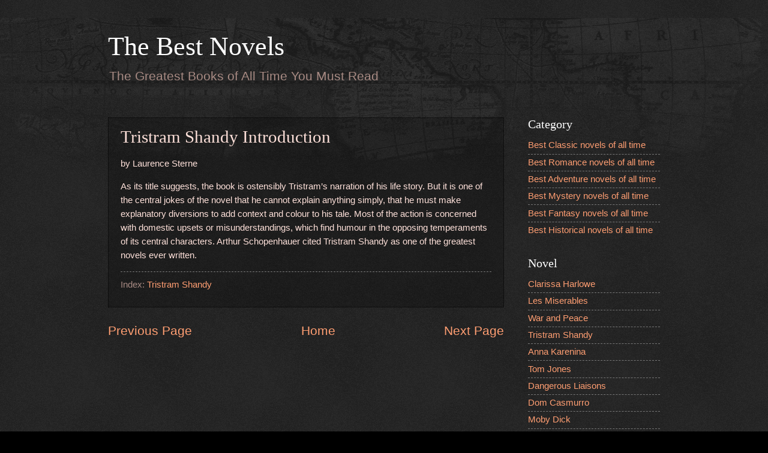

--- FILE ---
content_type: text/html; charset=UTF-8
request_url: https://www.thebestnovels.com/2000/07/tristram-shandy-introduction.html
body_size: 10984
content:
<!DOCTYPE html>
<html class='v2' dir='ltr' lang='en' xmlns='http://www.w3.org/1999/xhtml' xmlns:b='http://www.google.com/2005/gml/b' xmlns:data='http://www.google.com/2005/gml/data' xmlns:expr='http://www.google.com/2005/gml/expr'>
<head>
<link href='https://www.blogger.com/static/v1/widgets/335934321-css_bundle_v2.css' rel='stylesheet' type='text/css'/>
<meta content='width=device-width, initial-scale=1' name='viewport'/>
<meta content='text/html; charset=UTF-8' http-equiv='Content-Type'/>
<meta content='blogger' name='generator'/>
<link href='https://www.thebestnovels.com/favicon.ico' rel='icon' type='image/x-icon'/>
<link href="https://www.thebestnovels.com/2000/07/tristram-shandy-introduction.html" rel='canonical' />
<!--Can't find substitution for tag [blog.ieCssRetrofitLinks]-->
<meta content='http://www.thebestnovels.com/2000/07/tristram-shandy-introduction.html' property='og:url'/>
<meta content='Tristram Shandy Introduction' property='og:title'/>
<meta content='by Laurence Sterne As its title suggests, the book is ostensibly Tristram’s narration of his life story. But it is one of the central jokes ...' property='og:description'/>
<title>Tristram Shandy Introduction-The Best Novels</title>
<style id='page-skin-1' type='text/css'><!--
/*
-----------------------------------------------
Blogger Template Style
Name:     Watermark
Designer: Blogger
URL:      www.blogger.com
----------------------------------------------- */
/* Variable definitions
====================
<Variable name="keycolor" description="Main Color" type="color" default="#c0a154"/>
<Group description="Page Text" selector="body">
<Variable name="body.font" description="Font" type="font"
default="normal normal 14px Arial, Tahoma, Helvetica, FreeSans, sans-serif"/>
<Variable name="body.text.color" description="Text Color" type="color" default="#333333"/>
</Group>
<Group description="Backgrounds" selector=".main-inner">
<Variable name="body.background.color" description="Outer Background" type="color" default="#c0a154"/>
<Variable name="footer.background.color" description="Footer Background" type="color" default="transparent"/>
</Group>
<Group description="Links" selector=".main-inner">
<Variable name="link.color" description="Link Color" type="color" default="#cc3300"/>
<Variable name="link.visited.color" description="Visited Color" type="color" default="#993322"/>
<Variable name="link.hover.color" description="Hover Color" type="color" default="#ff3300"/>
</Group>
<Group description="Blog Title" selector=".header h1">
<Variable name="header.font" description="Title Font" type="font"
default="normal normal 60px Georgia, Utopia, 'Palatino Linotype', Palatino, serif"/>
<Variable name="header.text.color" description="Title Color" type="color" default="#ffffff" />
</Group>
<Group description="Blog Description" selector=".header .description">
<Variable name="description.text.color" description="Description Color" type="color"
default="#997755" />
</Group>
<Group description="Tabs Text" selector=".tabs-inner .widget li a">
<Variable name="tabs.font" description="Font" type="font"
default="normal normal 20px Georgia, Utopia, 'Palatino Linotype', Palatino, serif"/>
<Variable name="tabs.text.color" description="Text Color" type="color" default="#ff9e72"/>
<Variable name="tabs.selected.text.color" description="Selected Color" type="color" default="#000000"/>
</Group>
<Group description="Tabs Background" selector=".tabs-outer .PageList">
<Variable name="tabs.background.color" description="Background Color" type="color" default="transparent"/>
<Variable name="tabs.separator.color" description="Separator Color" type="color" default="#000000"/>
</Group>
<Group description="Date Header" selector="h2.date-header">
<Variable name="date.font" description="Font" type="font"
default="normal normal 16px Arial, Tahoma, Helvetica, FreeSans, sans-serif"/>
<Variable name="date.text.color" description="Text Color" type="color" default="#997755"/>
</Group>
<Group description="Post" selector="h3.post-title, .comments h4">
<Variable name="post.title.font" description="Title Font" type="font"
default="normal normal 30px Georgia, Utopia, 'Palatino Linotype', Palatino, serif"/>
<Variable name="post.background.color" description="Background Color" type="color" default="transparent"/>
<Variable name="post.border.color" description="Border Color" type="color" default="#ccbb99" />
</Group>
<Group description="Post Footer" selector=".post-footer">
<Variable name="post.footer.text.color" description="Text Color" type="color" default="#997755"/>
</Group>
<Group description="Gadgets" selector="h2">
<Variable name="widget.title.font" description="Title Font" type="font"
default="normal normal 20px Georgia, Utopia, 'Palatino Linotype', Palatino, serif"/>
<Variable name="widget.title.text.color" description="Title Color" type="color" default="#000000"/>
<Variable name="widget.alternate.text.color" description="Alternate Color" type="color" default="#777777"/>
</Group>
<Group description="Footer" selector=".footer-inner">
<Variable name="footer.text.color" description="Text Color" type="color" default="#ffe1da"/>
<Variable name="footer.widget.title.text.color" description="Gadget Title Color" type="color" default="#ffffff"/>
</Group>
<Group description="Footer Links" selector=".footer-inner">
<Variable name="footer.link.color" description="Link Color" type="color" default="#ff9e72"/>
<Variable name="footer.link.visited.color" description="Visited Color" type="color" default="#ff606e"/>
<Variable name="footer.link.hover.color" description="Hover Color" type="color" default="#ffdcc8"/>
</Group>
<Variable name="body.background" description="Body Background" type="background"
color="#000000" default="$(color) url(https://resources.blogblog.com/blogblog/data/1kt/watermark/body_background_birds.png) repeat scroll top left"/>
<Variable name="body.background.overlay" description="Overlay Background" type="background" color="#000000"
default="transparent url(https://resources.blogblog.com/blogblog/data/1kt/watermark/body_overlay_birds.png) no-repeat scroll top right"/>
<Variable name="body.background.overlay.height" description="Overlay Background Height" type="length" default="121px" min="0" max="1000px"/>
<Variable name="tabs.background.inner" description="Tabs Background Inner" type="url" default="none"/>
<Variable name="tabs.background.outer" description="Tabs Background Outer" type="url" default="none"/>
<Variable name="tabs.border.size" description="Tabs Border Size" type="length" default="0" min="0" max="10px"/>
<Variable name="tabs.shadow.spread" description="Tabs Shadow Spread" type="length" default="0" min="0" max="100px"/>
<Variable name="main.padding.top" description="Main Padding Top" type="length" default="30px" min="0" max="100px"/>
<Variable name="main.cap.height" description="Main Cap Height" type="length" default="0" min="0" max="100px"/>
<Variable name="main.cap.image" description="Main Cap Image" type="url" default="none"/>
<Variable name="main.cap.overlay" description="Main Cap Overlay" type="url" default="none"/>
<Variable name="main.background" description="Main Background" type="background"
default="transparent none no-repeat scroll top left"/>
<Variable name="post.background.url" description="Post Background URL" type="url"
default="url(https://resources.blogblog.com/blogblog/data/1kt/watermark/post_background_birds.png)"/>
<Variable name="post.border.size" description="Post Border Size" type="length" default="1px" min="0" max="10px"/>
<Variable name="post.border.style" description="Post Border Style" type="string" default="dotted"/>
<Variable name="post.shadow.spread" description="Post Shadow Spread" type="length" default="0" min="0" max="100px"/>
<Variable name="footer.background" description="Footer Background" type="background"
color="#000000" default="$(color) url(https://resources.blogblog.com/blogblog/data/1kt/watermark/body_background_navigator.png) repeat scroll top left"/>
<Variable name="mobile.background.overlay" description="Mobile Background Overlay" type="string"
default="transparent none repeat scroll top left"/>
<Variable name="startSide" description="Side where text starts in blog language" type="automatic" default="left"/>
<Variable name="endSide" description="Side where text ends in blog language" type="automatic" default="right"/>
*/
/* Use this with templates/1ktemplate-*.html */
/* Content
----------------------------------------------- */
body {
font: normal normal 1em Arial, Tahoma, Helvetica, FreeSans, sans-serif;
color: #ffe1da;
background: #000000 url(https://resources.blogblog.com/blogblog/data/1kt/watermark/body_background_navigator.png) repeat scroll top left;
}
html body .content-outer {
min-width: 0;
max-width: 100%;
width: 100%;
}
.content-outer {
font-size: 92%;
}
a:link {
text-decoration:none;
color: #ff9e72;
}
a:visited {
text-decoration:none;
color: #ff606e;
}
a:hover {
text-decoration:underline;
color: #ffdcc8;
}
.body-fauxcolumns .cap-top {
margin-top: 30px;
background: transparent url(https://resources.blogblog.com/blogblog/data/1kt/watermark/body_overlay_navigator.png) no-repeat scroll top center;
height: 256px;
}
.content-inner {
padding: 0;
}
/* Header
----------------------------------------------- */
.header-inner .Header .titlewrapper,
.header-inner .Header .descriptionwrapper {
padding-left: 20px;
padding-right: 20px;
}
.Header h1 {
font: normal normal 3em Georgia, Utopia, 'Palatino Linotype', Palatino, serif;
color: #ffffff;
text-shadow: 2px 2px rgba(0, 0, 0, .1);
}
.Header h1 a {
color: #ffffff;
}
.Header .description {
font-size: 140%;
color: #a78a83;
}
/* Tabs
----------------------------------------------- */
.tabs-inner .section {
margin: 0 20px;
}
.tabs-inner .PageList, .tabs-inner .LinkList, .tabs-inner .Labels {
margin-left: -11px;
margin-right: -11px;
background-color: rgba(0,0,0,0);
border-top: 0 solid #ffffff;
border-bottom: 0 solid #ffffff;
-moz-box-shadow: 0 0 0 rgba(0, 0, 0, .3);
-webkit-box-shadow: 0 0 0 rgba(0, 0, 0, .3);
-goog-ms-box-shadow: 0 0 0 rgba(0, 0, 0, .3);
box-shadow: 0 0 0 rgba(0, 0, 0, .3);
}
.tabs-inner .PageList .widget-content,
.tabs-inner .LinkList .widget-content,
.tabs-inner .Labels .widget-content {
margin: -3px -11px;
background: transparent none  no-repeat scroll right;
}
.tabs-inner .widget ul {
padding: 2px 25px;
max-height: 34px;
background: transparent none no-repeat scroll left;
}
.tabs-inner .widget li {
border: none;
}
.tabs-inner .widget li a {
display: inline-block;
padding: .25em 1em;
font: normal normal 1em Georgia, Utopia, 'Palatino Linotype', Palatino, serif;
color: #ff9e72;
border-right: 1px solid #6b534d;
}
.tabs-inner .widget li:first-child a {
border-left: 1px solid #6b534d;
}
.tabs-inner .widget li.selected a, .tabs-inner .widget li a:hover {
color: #000000;
}
/* Headings
----------------------------------------------- */
h2 {
font: normal normal 20px Georgia, Utopia, 'Palatino Linotype', Palatino, serif;
color: #ffffff;
margin: 0 0 .5em;
}
h2.date-header {
font: normal normal 1em Arial, Tahoma, Helvetica, FreeSans, sans-serif;
color: #997755;
}
/* Main
----------------------------------------------- */
.main-inner .column-center-inner,
.main-inner .column-left-inner,
.main-inner .column-right-inner {
padding: 0 5px;
}
.main-outer {
margin-top: 0;
background: transparent none no-repeat scroll top left;
}
.main-inner {
padding-top: 30px;
}
.main-cap-top {
position: relative;
}
.main-cap-top .cap-right {
position: absolute;
height: 0;
width: 100%;
bottom: 0;
background: transparent none repeat-x scroll bottom center;
}
.main-cap-top .cap-left {
position: absolute;
height: 245px;
width: 280px;
right: 0;
bottom: 0;
background: transparent none no-repeat scroll bottom left;
}
/* Posts
----------------------------------------------- */
.post-outer {
padding: 15px 20px;
margin: 0 0 25px;
background: rgba(0,0,0,0) url(https://resources.blogblog.com/blogblog/data/1kt/watermark/post_background_navigator.png) repeat scroll top left;
_background-image: none;
border: dotted 1px #000000;
-moz-box-shadow: 0 0 0 rgba(0, 0, 0, .1);
-webkit-box-shadow: 0 0 0 rgba(0, 0, 0, .1);
-goog-ms-box-shadow: 0 0 0 rgba(0, 0, 0, .1);
box-shadow: 0 0 0 rgba(0, 0, 0, .1);
}
h3.post-title {
font: normal normal 2em Georgia, Utopia, 'Palatino Linotype', Palatino, serif;
margin: 0;
}
.comments h4 {
font: normal normal 2em Georgia, Utopia, 'Palatino Linotype', Palatino, serif;
margin: 1em 0 0;
}
.post-body {
font-size: 105%;
line-height: 1.5;
position: relative;
}
.post-header {
margin: 0 0 1em;
color: #a78a83;
}
.post-footer {
margin: 10px 0 0;
padding: 10px 0 0;
color: #a78a83;
border-top: dashed 1px #777777;
}
#blog-pager {
font-size: 140%
}
#comments .comment-author {
padding-top: 1.5em;
border-top: dashed 1px #777777;
background-position: 0 1.5em;
}
#comments .comment-author:first-child {
padding-top: 0;
border-top: none;
}
.avatar-image-container {
margin: .2em 0 0;
}
/* Comments
----------------------------------------------- */
.comments .comments-content .icon.blog-author {
background-repeat: no-repeat;
background-image: url([data-uri]);
}
.comments .comments-content .loadmore a {
border-top: 1px solid #777777;
border-bottom: 1px solid #777777;
}
.comments .continue {
border-top: 2px solid #777777;
}
/* Widgets
----------------------------------------------- */
.widget ul, .widget #ArchiveList ul.flat {
padding: 0;
list-style: none;
}
.widget ul li, .widget #ArchiveList ul.flat li {
padding: .35em 0;
text-indent: 0;
border-top: dashed 1px #777777;
}
.widget ul li:first-child, .widget #ArchiveList ul.flat li:first-child {
border-top: none;
}
.widget .post-body ul {
list-style: disc;
}
.widget .post-body ul li {
border: none;
}
.widget .zippy {
color: #777777;
}
.post-body img, .post-body .tr-caption-container, .Profile img, .Image img,
.BlogList .item-thumbnail img {
padding: 5px;
background: #fff;
-moz-box-shadow: 1px 1px 5px rgba(0, 0, 0, .5);
-webkit-box-shadow: 1px 1px 5px rgba(0, 0, 0, .5);
-goog-ms-box-shadow: 1px 1px 5px rgba(0, 0, 0, .5);
box-shadow: 1px 1px 5px rgba(0, 0, 0, .5);
}
.post-body img, .post-body .tr-caption-container {
padding: 8px;
}
.post-body .tr-caption-container {
color: #333333;
}
.post-body .tr-caption-container img {
padding: 0;
background: transparent;
border: none;
-moz-box-shadow: 0 0 0 rgba(0, 0, 0, .1);
-webkit-box-shadow: 0 0 0 rgba(0, 0, 0, .1);
-goog-ms-box-shadow: 0 0 0 rgba(0, 0, 0, .1);
box-shadow: 0 0 0 rgba(0, 0, 0, .1);
}
/* Footer
----------------------------------------------- */
.footer-outer {
color:#ffe1da;
background: #000000 url(https://resources.blogblog.com/blogblog/data/1kt/watermark/body_background_navigator.png) repeat scroll top left;
}
.footer-outer a {
color: #ff9e72;
}
.footer-outer a:visited {
color: #ff606e;
}
.footer-outer a:hover {
color: #ffdcc8;
}
.footer-outer .widget h2 {
color: #ffffff;
}
/* Mobile
----------------------------------------------- */
body.mobile  {
background-size: 100% auto;
}
.mobile .body-fauxcolumn-outer {
background: transparent none repeat scroll top left;
}
html .mobile .mobile-date-outer {
border-bottom: none;
background: rgba(0,0,0,0) url(https://resources.blogblog.com/blogblog/data/1kt/watermark/post_background_navigator.png) repeat scroll top left;
_background-image: none;
margin-bottom: 10px;
}
.mobile .main-inner .date-outer {
padding: 0;
}
.mobile .main-inner .date-header {
margin: 10px;
}
.mobile .main-cap-top {
z-index: -1;
}
.mobile .content-outer {
font-size: 100%;
}
.mobile .post-outer {
padding: 10px;
}
.mobile .main-cap-top .cap-left {
background: transparent none no-repeat scroll bottom left;
}
.mobile .body-fauxcolumns .cap-top {
margin: 0;
}
.mobile-link-button {
background: rgba(0,0,0,0) url(https://resources.blogblog.com/blogblog/data/1kt/watermark/post_background_navigator.png) repeat scroll top left;
}
.mobile-link-button a:link, .mobile-link-button a:visited {
color: #ff9e72;
}
.mobile-index-date .date-header {
color: #997755;
}
.mobile-index-contents {
color: #ffe1da;
}
.mobile .tabs-inner .section {
margin: 0;
}
.mobile .tabs-inner .PageList {
margin-left: 0;
margin-right: 0;
}
.mobile .tabs-inner .PageList .widget-content {
margin: 0;
color: #000000;
background: rgba(0,0,0,0) url(https://resources.blogblog.com/blogblog/data/1kt/watermark/post_background_navigator.png) repeat scroll top left;
}
.mobile .tabs-inner .PageList .widget-content .pagelist-arrow {
border-left: 1px solid #6b534d;
}

--></style>
<style id='template-skin-1' type='text/css'><!--
body {
min-width: 960px;
}
.content-outer, .content-fauxcolumn-outer, .region-inner {
min-width: 960px;
max-width: 960px;
_width: 960px;
}
.main-inner .columns {
padding-left: 0px;
padding-right: 260px;
}
.main-inner .fauxcolumn-center-outer {
left: 0px;
right: 260px;
/* IE6 does not respect left and right together */
_width: expression(this.parentNode.offsetWidth -
parseInt("0px") -
parseInt("260px") + 'px');
}
.main-inner .fauxcolumn-left-outer {
width: 0px;
}
.main-inner .fauxcolumn-right-outer {
width: 260px;
}
.main-inner .column-left-outer {
width: 0px;
right: 100%;
margin-left: -0px;
}
.main-inner .column-right-outer {
width: 260px;
margin-right: -260px;
}
#layout {
min-width: 0;
}
#layout .content-outer {
min-width: 0;
width: 800px;
}
#layout .region-inner {
min-width: 0;
width: auto;
}
body#layout div.add_widget {
padding: 8px;
}
body#layout div.add_widget a {
margin-left: 32px;
}
--></style>
<script type='text/javascript'>
        (function(i,s,o,g,r,a,m){i['GoogleAnalyticsObject']=r;i[r]=i[r]||function(){
        (i[r].q=i[r].q||[]).push(arguments)},i[r].l=1*new Date();a=s.createElement(o),
        m=s.getElementsByTagName(o)[0];a.async=1;a.src=g;m.parentNode.insertBefore(a,m)
        })(window,document,'script','https://www.google-analytics.com/analytics.js','ga');
        ga('create', 'UA-272027-13', 'auto', 'blogger');
        ga('blogger.send', 'pageview');
      </script>
<link href='https://www.blogger.com/dyn-css/authorization.css?targetBlogID=2214993800903434573&amp;zx=1fbfab49-a3ae-4ba4-b94d-9626c07144ce' media='none' onload='if(media!=&#39;all&#39;)media=&#39;all&#39;' rel='stylesheet'/><noscript><link href='https://www.blogger.com/dyn-css/authorization.css?targetBlogID=2214993800903434573&amp;zx=1fbfab49-a3ae-4ba4-b94d-9626c07144ce' rel='stylesheet'/></noscript>
<meta name='google-adsense-platform-account' content='ca-host-pub-1556223355139109'/>
<meta name='google-adsense-platform-domain' content='blogspot.com'/>

</head>
<body class='loading'>
<div class='navbar no-items section' id='navbar' name='Navbar'>
</div>
<div class='body-fauxcolumns'>
<div class='fauxcolumn-outer body-fauxcolumn-outer'>
<div class='cap-top'>
<div class='cap-left'></div>
<div class='cap-right'></div>
</div>
<div class='fauxborder-left'>
<div class='fauxborder-right'></div>
<div class='fauxcolumn-inner'>
</div>
</div>
<div class='cap-bottom'>
<div class='cap-left'></div>
<div class='cap-right'></div>
</div>
</div>
</div>
<div class='content'>
<div class='content-fauxcolumns'>
<div class='fauxcolumn-outer content-fauxcolumn-outer'>
<div class='cap-top'>
<div class='cap-left'></div>
<div class='cap-right'></div>
</div>
<div class='fauxborder-left'>
<div class='fauxborder-right'></div>
<div class='fauxcolumn-inner'>
</div>
</div>
<div class='cap-bottom'>
<div class='cap-left'></div>
<div class='cap-right'></div>
</div>
</div>
</div>
<div class='content-outer'>
<div class='content-cap-top cap-top'>
<div class='cap-left'></div>
<div class='cap-right'></div>
</div>
<div class='fauxborder-left content-fauxborder-left'>
<div class='fauxborder-right content-fauxborder-right'></div>
<div class='content-inner'>
<header>
<div class='header-outer'>
<div class='header-cap-top cap-top'>
<div class='cap-left'></div>
<div class='cap-right'></div>
</div>
<div class='fauxborder-left header-fauxborder-left'>
<div class='fauxborder-right header-fauxborder-right'></div>
<div class='region-inner header-inner'>
<div class='header section' id='header' name='Header'><div class='widget Header' data-version='1' id='Header1'>
<div id='header-inner'>
<div class='titlewrapper'>
<h1 class='title'>
<a href='https://www.thebestnovels.com/'>
The Best Novels
</a>
</h1>
</div>
<div class='descriptionwrapper'>
<p class='description'><span>The Greatest Books of All Time You Must Read</span></p>
</div>
</div>
</div></div>
</div>
</div>
<div class='header-cap-bottom cap-bottom'>
<div class='cap-left'></div>
<div class='cap-right'></div>
</div>
</div>
</header>
<div class='tabs-outer'>
<div class='tabs-cap-top cap-top'>
<div class='cap-left'></div>
<div class='cap-right'></div>
</div>
<div class='fauxborder-left tabs-fauxborder-left'>
<div class='fauxborder-right tabs-fauxborder-right'></div>
<div class='region-inner tabs-inner'>
<div class='tabs section' id='crosscol' name='Cross-Column'><div class='widget HTML' data-version='1' id='HTML1'>
<div class='widget-content'>
<style type="text/css">
.footer-outer{display:none; }
.post-footer-line-1{display:none; }
.status-msg-wrap {text-align:center;font-size:200%;margin-bottom:20px;padding:10px 0;width: 99%;border: dotted 1px #000000;}
.status-msg-body {position:relative;}
.status-msg-hidden {display:none; }
.status-msg-border {display:none; }
.widget .post-body li {list-style-type: decimal;}
@media screen and (max-width:768px) {
body {min-width: 100%;width: 100%;}
.post-body img {max-width: 100%;}
.content-outer, .content-fauxcolumn-outer, .region-inner {
min-width: 100%;
max-width: 100%;
_width: 100%;
width: 100%;
}
.section {margin: 0;}
.post-outer {padding: 1px 10px;}
.main-inner .columns {
    padding-left: 0;
    padding-right: 0;
}
.column-right-outer {width: 100%;}
#layout .content-outer {width: 100%;}
.fauxcolumn-outer {display:none;}
.fauxcolumn-right-outer {display:none;}
.column-right-outer {display:none;}
.column-right-inner {display:none;}
.footer-outer {display:none;}
.main-cap-top {display:none;}
.cap-left {display:none;}
}
</style>
</div>
<div class='clear'></div>
</div></div>
<div class='tabs no-items section' id='crosscol-overflow' name='Cross-Column 2'></div>
</div>
</div>
<div class='tabs-cap-bottom cap-bottom'>
<div class='cap-left'></div>
<div class='cap-right'></div>
</div>
</div>
<div class='main-outer'>
<div class='main-cap-top cap-top'>
<div class='cap-left'></div>
<div class='cap-right'></div>
</div>
<div class='fauxborder-left main-fauxborder-left'>
<div class='fauxborder-right main-fauxborder-right'></div>
<div class='region-inner main-inner'>
<div class='columns fauxcolumns'>
<div class='fauxcolumn-outer fauxcolumn-center-outer'>
<div class='cap-top'>
<div class='cap-left'></div>
<div class='cap-right'></div>
</div>
<div class='fauxborder-left'>
<div class='fauxborder-right'></div>
<div class='fauxcolumn-inner'>
</div>
</div>
<div class='cap-bottom'>
<div class='cap-left'></div>
<div class='cap-right'></div>
</div>
</div>
<div class='fauxcolumn-outer fauxcolumn-left-outer'>
<div class='cap-top'>
<div class='cap-left'></div>
<div class='cap-right'></div>
</div>
<div class='fauxborder-left'>
<div class='fauxborder-right'></div>
<div class='fauxcolumn-inner'>
</div>
</div>
<div class='cap-bottom'>
<div class='cap-left'></div>
<div class='cap-right'></div>
</div>
</div>
<div class='fauxcolumn-outer fauxcolumn-right-outer'>
<div class='cap-top'>
<div class='cap-left'></div>
<div class='cap-right'></div>
</div>
<div class='fauxborder-left'>
<div class='fauxborder-right'></div>
<div class='fauxcolumn-inner'>
</div>
</div>
<div class='cap-bottom'>
<div class='cap-left'></div>
<div class='cap-right'></div>
</div>
</div>
<!-- corrects IE6 width calculation -->
<div class='columns-inner'>
<div class='column-center-outer'>
<div class='column-center-inner'>
<div class='main section' id='main' name='Main'><div class='widget Blog' data-version='1' id='Blog1'>
<div class='blog-posts hfeed'>

          <div class="date-outer">
        

          <div class="date-posts">
        
<div class='post-outer'>
<div class='post hentry uncustomized-post-template' itemprop='blogPost' itemscope='itemscope' itemtype='http://schema.org/BlogPosting'>
<meta content='2214993800903434573' itemprop='blogId'/>
<meta content='6149424591599473412' itemprop='postId'/>
<a name='6149424591599473412'></a>
<h3 class='post-title entry-title' itemprop='name'>
Tristram Shandy Introduction
</h3>
<div class='post-header'>
<div class='post-header-line-1'></div>
</div>
<div class='post-body entry-content' id='post-body-6149424591599473412' itemprop='description articleBody'>
<p>by Laurence Sterne</p><p>As its title suggests, the book is ostensibly Tristram&#8217;s narration of his life story. But it is one of the central jokes of the novel that he cannot explain anything simply, that he must make explanatory diversions to add context and colour to his tale. Most of the action is concerned with domestic upsets or misunderstandings, which find humour in the opposing temperaments of its central characters. Arthur Schopenhauer cited Tristram Shandy as one of the greatest novels ever written.</p>
<div style='clear: both;'></div>
</div>
<div class='post-footer'>
<div class='post-footer-line post-footer-line-1'>
<span class='post-author vcard'>
</span>
<span class='post-timestamp'>
</span>
<span class='post-comment-link'>
</span>
<span class='post-icons'>
</span>
<div class='post-share-buttons goog-inline-block'>
</div>
</div>
<div class='post-footer-line post-footer-line-2'>
<span class='post-labels'>
Index:
<a href='https://www.thebestnovels.com/search/label/Tristram%20Shandy' rel='tag'>Tristram Shandy</a>
</span>
</div>
<div class='post-footer-line post-footer-line-3'>
<span class='post-location'>
</span>
</div>
</div>
</div>
<div class='comments' id='comments'>
<a name='comments'></a>
</div>
</div>

        </div></div>
      
</div>
<div class='blog-pager' id='blog-pager'>
<span id='blog-pager-newer-link'>
<a class='blog-pager-newer-link' href='https://www.thebestnovels.com/2000/07/finnegans-wake-chapter-i_51.html' id='Blog1_blog-pager-newer-link' title='Newer Post'>Previous Page</a>
</span>
<span id='blog-pager-older-link'>
<a class='blog-pager-older-link' href='https://www.thebestnovels.com/2000/07/tristram-shandy-to-right-honourable.html' id='Blog1_blog-pager-older-link' title='Older Post'>Next Page</a>
</span>
<a class='home-link' href='https://www.thebestnovels.com/'>Home</a>
</div>
<div class='clear'></div>
<div class='post-feeds'>
</div>
</div></div>
</div>
</div>
<div class='column-left-outer'>
<div class='column-left-inner'>
<aside>
</aside>
</div>
</div>
<div class='column-right-outer'>
<div class='column-right-inner'>
<aside>
<div class='sidebar section' id='sidebar-right-1'><div class='widget PageList' data-version='1' id='PageList1'>
<h2>Category</h2>
<div class='widget-content'>
<ul>
<li>
<a href='https://www.thebestnovels.com/p/classic.html'>Best Classic novels of all time</a>
</li>
<li>
<a href='https://www.thebestnovels.com/p/romance.html'>Best Romance novels of all time</a>
</li>
<li>
<a href='https://www.thebestnovels.com/p/adventure.html'>Best Adventure novels of all time</a>
</li>
<li>
<a href='https://www.thebestnovels.com/p/mystery.html'>Best Mystery novels of all time</a>
</li>
<li>
<a href='https://www.thebestnovels.com/p/fantasy.html'>Best Fantasy novels of all time</a>
</li>
<li>
<a href='https://www.thebestnovels.com/p/historical.html'>Best Historical novels of all time</a>
</li>
</ul>
<div class='clear'></div>
</div>
</div><div class='widget Label' data-version='1' id='Label1'>
<h2>Novel</h2>
<div class='widget-content list-label-widget-content'>
<ul>
<li>
<a dir='ltr' href='https://www.thebestnovels.com/search/label/Clarissa%20Harlowe'>Clarissa Harlowe</a>
</li>
<li>
<a dir='ltr' href='https://www.thebestnovels.com/search/label/Les%20Miserables'>Les Miserables</a>
</li>
<li>
<a dir='ltr' href='https://www.thebestnovels.com/search/label/War%20and%20Peace'>War and Peace</a>
</li>
<li>
<a dir='ltr' href='https://www.thebestnovels.com/search/label/Tristram%20Shandy'>Tristram Shandy</a>
</li>
<li>
<a dir='ltr' href='https://www.thebestnovels.com/search/label/Anna%20Karenina'>Anna Karenina</a>
</li>
<li>
<a dir='ltr' href='https://www.thebestnovels.com/search/label/Tom%20Jones'>Tom Jones</a>
</li>
<li>
<a dir='ltr' href='https://www.thebestnovels.com/search/label/Dangerous%20Liaisons'>Dangerous Liaisons</a>
</li>
<li>
<a dir='ltr' href='https://www.thebestnovels.com/search/label/Dom%20Casmurro'>Dom Casmurro</a>
</li>
<li>
<a dir='ltr' href='https://www.thebestnovels.com/search/label/Moby%20Dick'>Moby Dick</a>
</li>
<li>
<a dir='ltr' href='https://www.thebestnovels.com/search/label/Petersburg'>Petersburg</a>
</li>
<li>
<a dir='ltr' href='https://www.thebestnovels.com/search/label/Don%20Quixote'>Don Quixote</a>
</li>
<li>
<a dir='ltr' href='https://www.thebestnovels.com/search/label/Of%20Human%20Bondage'>Of Human Bondage</a>
</li>
<li>
<a dir='ltr' href='https://www.thebestnovels.com/search/label/In%20Search%20of%20Lost%20Time'>In Search of Lost Time</a>
</li>
<li>
<a dir='ltr' href='https://www.thebestnovels.com/search/label/The%20Count%20of%20Monte%20Cristo'>The Count of Monte Cristo</a>
</li>
<li>
<a dir='ltr' href='https://www.thebestnovels.com/search/label/Buddenbrooks'>Buddenbrooks</a>
</li>
<li>
<a dir='ltr' href='https://www.thebestnovels.com/search/label/The%20Karamazov%20Brothers'>The Karamazov Brothers</a>
</li>
<li>
<a dir='ltr' href='https://www.thebestnovels.com/search/label/An%20American%20Tragedy'>An American Tragedy</a>
</li>
<li>
<a dir='ltr' href='https://www.thebestnovels.com/search/label/Middlemarch'>Middlemarch</a>
</li>
<li>
<a dir='ltr' href='https://www.thebestnovels.com/search/label/The%20Sorrows%20of%20Young%20Werther'>The Sorrows of Young Werther</a>
</li>
<li>
<a dir='ltr' href='https://www.thebestnovels.com/search/label/The%20Last%20Chronicle%20of%20Barset'>The Last Chronicle of Barset</a>
</li>
<li>
<a dir='ltr' href='https://www.thebestnovels.com/search/label/The%20Painted%20Veil'>The Painted Veil</a>
</li>
<li>
<a dir='ltr' href='https://www.thebestnovels.com/search/label/The%20Red%20and%20the%20Black'>The Red and the Black</a>
</li>
<li>
<a dir='ltr' href='https://www.thebestnovels.com/search/label/Daniel%20Deronda'>Daniel Deronda</a>
</li>
<li>
<a dir='ltr' href='https://www.thebestnovels.com/search/label/The%20Pickwick%20Papers'>The Pickwick Papers</a>
</li>
<li>
<a dir='ltr' href='https://www.thebestnovels.com/search/label/Waverley'>Waverley</a>
</li>
<li>
<a dir='ltr' href='https://www.thebestnovels.com/search/label/Notre-Dame%20de%20Paris'>Notre-Dame de Paris</a>
</li>
<li>
<a dir='ltr' href='https://www.thebestnovels.com/search/label/The%20Three%20Musketeers'>The Three Musketeers</a>
</li>
<li>
<a dir='ltr' href='https://www.thebestnovels.com/search/label/Bleak%20House'>Bleak House</a>
</li>
<li>
<a dir='ltr' href='https://www.thebestnovels.com/search/label/Gone%20With%20the%20Wind'>Gone With the Wind</a>
</li>
<li>
<a dir='ltr' href='https://www.thebestnovels.com/search/label/Vanity%20Fair'>Vanity Fair</a>
</li>
<li>
<a dir='ltr' href='https://www.thebestnovels.com/search/label/Tess%20of%20the%20D%E2%80%99Urbervilles'>Tess of the D&#8217;Urbervilles</a>
</li>
<li>
<a dir='ltr' href='https://www.thebestnovels.com/search/label/David%20Copperfield'>David Copperfield</a>
</li>
<li>
<a dir='ltr' href='https://www.thebestnovels.com/search/label/Call%20It%20Sleep'>Call It Sleep</a>
</li>
<li>
<a dir='ltr' href='https://www.thebestnovels.com/search/label/The%20Woman%20in%20White'>The Woman in White</a>
</li>
<li>
<a dir='ltr' href='https://www.thebestnovels.com/search/label/Pride%20and%20Prejudice'>Pride and Prejudice</a>
</li>
<li>
<a dir='ltr' href='https://www.thebestnovels.com/search/label/The%20Razor%E2%80%99s%20Edge'>The Razor&#8217;s Edge</a>
</li>
<li>
<a dir='ltr' href='https://www.thebestnovels.com/search/label/The%20Magic%20Mountain'>The Magic Mountain</a>
</li>
<li>
<a dir='ltr' href='https://www.thebestnovels.com/search/label/Great%20Expectations'>Great Expectations</a>
</li>
<li>
<a dir='ltr' href='https://www.thebestnovels.com/search/label/Dream%20of%20the%20Red%20Chamber'>Dream of the Red Chamber</a>
</li>
<li>
<a dir='ltr' href='https://www.thebestnovels.com/search/label/Emma'>Emma</a>
</li>
<li>
<a dir='ltr' href='https://www.thebestnovels.com/search/label/The%20Moon%20and%20Sixpence'>The Moon and Sixpence</a>
</li>
<li>
<a dir='ltr' href='https://www.thebestnovels.com/search/label/Portrait%20of%20a%20Lady'>Portrait of a Lady</a>
</li>
<li>
<a dir='ltr' href='https://www.thebestnovels.com/search/label/The%20Idiot'>The Idiot</a>
</li>
<li>
<a dir='ltr' href='https://www.thebestnovels.com/search/label/Oliver%20Twist'>Oliver Twist</a>
</li>
<li>
<a dir='ltr' href='https://www.thebestnovels.com/search/label/The%20Golden%20Bowl'>The Golden Bowl</a>
</li>
<li>
<a dir='ltr' href='https://www.thebestnovels.com/search/label/The%20Wings%20of%20the%20Dove'>The Wings of the Dove</a>
</li>
<li>
<a dir='ltr' href='https://www.thebestnovels.com/search/label/My%20Antonia'>My Antonia</a>
</li>
<li>
<a dir='ltr' href='https://www.thebestnovels.com/search/label/Sense%20and%20Sensibility'>Sense and Sensibility</a>
</li>
<li>
<a dir='ltr' href='https://www.thebestnovels.com/search/label/Little%20Women'>Little Women</a>
</li>
<li>
<a dir='ltr' href='https://www.thebestnovels.com/search/label/The%20Ambassadors'>The Ambassadors</a>
</li>
<li>
<a dir='ltr' href='https://www.thebestnovels.com/search/label/A%20Tale%20of%20Two%20Cities'>A Tale of Two Cities</a>
</li>
<li>
<a dir='ltr' href='https://www.thebestnovels.com/search/label/Germinal'>Germinal</a>
</li>
<li>
<a dir='ltr' href='https://www.thebestnovels.com/search/label/Mansfield%20Park'>Mansfield Park</a>
</li>
<li>
<a dir='ltr' href='https://www.thebestnovels.com/search/label/The%20Counterfeiters'>The Counterfeiters</a>
</li>
<li>
<a dir='ltr' href='https://www.thebestnovels.com/search/label/A%20Farewell%20to%20Arms'>A Farewell to Arms</a>
</li>
<li>
<a dir='ltr' href='https://www.thebestnovels.com/search/label/Crime%20and%20Punishment'>Crime and Punishment</a>
</li>
<li>
<a dir='ltr' href='https://www.thebestnovels.com/search/label/Lord%20Jim'>Lord Jim</a>
</li>
<li>
<a dir='ltr' href='https://www.thebestnovels.com/search/label/To%20the%20Lighthouse'>To the Lighthouse</a>
</li>
<li>
<a dir='ltr' href='https://www.thebestnovels.com/search/label/For%20Whom%20the%20Bell%20Tolls'>For Whom the Bell Tolls</a>
</li>
<li>
<a dir='ltr' href='https://www.thebestnovels.com/search/label/The%20Adventures%20of%20Huckleberry%20Finn'>The Adventures of Huckleberry Finn</a>
</li>
<li>
<a dir='ltr' href='https://www.thebestnovels.com/search/label/Uncle%20Tom%E2%80%99s%20Cabin'>Uncle Tom&#8217;s Cabin</a>
</li>
<li>
<a dir='ltr' href='https://www.thebestnovels.com/search/label/Gulliver%E2%80%99s%20Travels'>Gulliver&#8217;s Travels</a>
</li>
<li>
<a dir='ltr' href='https://www.thebestnovels.com/search/label/Howards%20End'>Howards End</a>
</li>
<li>
<a dir='ltr' href='https://www.thebestnovels.com/search/label/A%20Passage%20to%20India'>A Passage to India</a>
</li>
<li>
<a dir='ltr' href='https://www.thebestnovels.com/search/label/Treasure%20Island'>Treasure Island</a>
</li>
<li>
<a dir='ltr' href='https://www.thebestnovels.com/search/label/Jane%20Eyre'>Jane Eyre</a>
</li>
<li>
<a dir='ltr' href='https://www.thebestnovels.com/search/label/The%20Awakening'>The Awakening</a>
</li>
<li>
<a dir='ltr' href='https://www.thebestnovels.com/search/label/The%20Betrothed'>The Betrothed</a>
</li>
<li>
<a dir='ltr' href='https://www.thebestnovels.com/search/label/The%20Adventures%20of%20Tom%20Sawyer'>The Adventures of Tom Sawyer</a>
</li>
<li>
<a dir='ltr' href='https://www.thebestnovels.com/search/label/The%20Age%20of%20Innocence'>The Age of Innocence</a>
</li>
<li>
<a dir='ltr' href='https://www.thebestnovels.com/search/label/Madame%20Bovary'>Madame Bovary</a>
</li>
<li>
<a dir='ltr' href='https://www.thebestnovels.com/search/label/The%20Last%20of%20the%20Mohicans'>The Last of the Mohicans</a>
</li>
<li>
<a dir='ltr' href='https://www.thebestnovels.com/search/label/Wuthering%20Heights'>Wuthering Heights</a>
</li>
<li>
<a dir='ltr' href='https://www.thebestnovels.com/search/label/Nostromo'>Nostromo</a>
</li>
<li>
<a dir='ltr' href='https://www.thebestnovels.com/search/label/Candide'>Candide</a>
</li>
<li>
<a dir='ltr' href='https://www.thebestnovels.com/search/label/Women%20in%20Love'>Women in Love</a>
</li>
<li>
<a dir='ltr' href='https://www.thebestnovels.com/search/label/Frankenstein'>Frankenstein</a>
</li>
<li>
<a dir='ltr' href='https://www.thebestnovels.com/search/label/A%20Hero%20of%20Our%20Time'>A Hero of Our Time</a>
</li>
<li>
<a dir='ltr' href='https://www.thebestnovels.com/search/label/Dracula'>Dracula</a>
</li>
<li>
<a dir='ltr' href='https://www.thebestnovels.com/search/label/The%20Chartreuse%20of%20Parma'>The Chartreuse of Parma</a>
</li>
<li>
<a dir='ltr' href='https://www.thebestnovels.com/search/label/Fathers%20and%20Sons'>Fathers and Sons</a>
</li>
<li>
<a dir='ltr' href='https://www.thebestnovels.com/search/label/The%20Good%20Soldier%20Svejk'>The Good Soldier Svejk</a>
</li>
<li>
<a dir='ltr' href='https://www.thebestnovels.com/search/label/My%20Cousin%20Rachel'>My Cousin Rachel</a>
</li>
<li>
<a dir='ltr' href='https://www.thebestnovels.com/search/label/Nineteen%20Eighty-Four'>Nineteen Eighty-Four</a>
</li>
<li>
<a dir='ltr' href='https://www.thebestnovels.com/search/label/Rebecca'>Rebecca</a>
</li>
<li>
<a dir='ltr' href='https://www.thebestnovels.com/search/label/The%20Lady%20of%20the%20Camellias'>The Lady of the Camellias</a>
</li>
<li>
<a dir='ltr' href='https://www.thebestnovels.com/search/label/Persuasion'>Persuasion</a>
</li>
<li>
<a dir='ltr' href='https://www.thebestnovels.com/search/label/The%20Scarlet%20Letter'>The Scarlet Letter</a>
</li>
<li>
<a dir='ltr' href='https://www.thebestnovels.com/search/label/The%20Red%20Badge%20of%20Courage'>The Red Badge of Courage</a>
</li>
<li>
<a dir='ltr' href='https://www.thebestnovels.com/search/label/A%20Room%20with%20a%20View'>A Room with a View</a>
</li>
<li>
<a dir='ltr' href='https://www.thebestnovels.com/search/label/Oblomov'>Oblomov</a>
</li>
<li>
<a dir='ltr' href='https://www.thebestnovels.com/search/label/Finnegans%20Wake'>Finnegans Wake</a>
</li>
<li>
<a dir='ltr' href='https://www.thebestnovels.com/search/label/Robinson%20Crusoe'>Robinson Crusoe</a>
</li>
<li>
<a dir='ltr' href='https://www.thebestnovels.com/search/label/Brave%20New%20World'>Brave New World</a>
</li>
<li>
<a dir='ltr' href='https://www.thebestnovels.com/search/label/The%20Sun%20Also%20Rises'>The Sun Also Rises</a>
</li>
<li>
<a dir='ltr' href='https://www.thebestnovels.com/search/label/Dead%20Souls'>Dead Souls</a>
</li>
<li>
<a dir='ltr' href='https://www.thebestnovels.com/search/label/Manon%20Lescaut'>Manon Lescaut</a>
</li>
<li>
<a dir='ltr' href='https://www.thebestnovels.com/search/label/The%20Good%20Soldier'>The Good Soldier</a>
</li>
<li>
<a dir='ltr' href='https://www.thebestnovels.com/search/label/Ulysses'>Ulysses</a>
</li>
<li>
<a dir='ltr' href='https://www.thebestnovels.com/search/label/Jean-Christophe'>Jean-Christophe</a>
</li>
<li>
<a dir='ltr' href='https://www.thebestnovels.com/search/label/Sons%20and%20Lovers'>Sons and Lovers</a>
</li>
<li>
<a dir='ltr' href='https://www.thebestnovels.com/search/label/The%20Secret%20Agent'>The Secret Agent</a>
</li>
<li>
<a dir='ltr' href='https://www.thebestnovels.com/search/label/All%20Quiet%20On%20The%20Western%20Front'>All Quiet On The Western Front</a>
</li>
<li>
<a dir='ltr' href='https://www.thebestnovels.com/search/label/The%20Tale%20of%20Genji'>The Tale of Genji</a>
</li>
<li>
<a dir='ltr' href='https://www.thebestnovels.com/search/label/Animal%20Farm'>Animal Farm</a>
</li>
<li>
<a dir='ltr' href='https://www.thebestnovels.com/search/label/The%20Trial'>The Trial</a>
</li>
<li>
<a dir='ltr' href='https://www.thebestnovels.com/search/label/Father%20Goriot'>Father Goriot</a>
</li>
<li>
<a dir='ltr' href='https://www.thebestnovels.com/search/label/Mrs%20Dalloway'>Mrs Dalloway</a>
</li>
<li>
<a dir='ltr' href='https://www.thebestnovels.com/search/label/The%20Great%20Gatsby'>The Great Gatsby</a>
</li>
<li>
<a dir='ltr' href='https://www.thebestnovels.com/search/label/A%20Portrait%20of%20the%20Artist%20as%20a%20Young%20Man'>A Portrait of the Artist as a Young Man</a>
</li>
<li>
<a dir='ltr' href='https://www.thebestnovels.com/search/label/Hunger'>Hunger</a>
</li>
<li>
<a dir='ltr' href='https://www.thebestnovels.com/search/label/Moll%20Flanders'>Moll Flanders</a>
</li>
<li>
<a dir='ltr' href='https://www.thebestnovels.com/search/label/The%20Princess%20of%20Cleves'>The Princess of Cleves</a>
</li>
<li>
<a dir='ltr' href='https://www.thebestnovels.com/search/label/The%20Sound%20and%20the%20Fury'>The Sound and the Fury</a>
</li>
<li>
<a dir='ltr' href='https://www.thebestnovels.com/search/label/Heart%20of%20Darkness'>Heart of Darkness</a>
</li>
<li>
<a dir='ltr' href='https://www.thebestnovels.com/search/label/Index'>Index</a>
</li>
</ul>
<div class='clear'></div>
</div>
</div></div>
</aside>
</div>
</div>
</div>
<div style='clear: both'></div>
<!-- columns -->
</div>
<!-- main -->
</div>
</div>
<div class='main-cap-bottom cap-bottom'>
<div class='cap-left'></div>
<div class='cap-right'></div>
</div>
</div>
<footer>
<div class='footer-outer'>
<div class='footer-cap-top cap-top'>
<div class='cap-left'></div>
<div class='cap-right'></div>
</div>
<div class='fauxborder-left footer-fauxborder-left'>
<div class='fauxborder-right footer-fauxborder-right'></div>
<div class='region-inner footer-inner'>
<div class='foot no-items section' id='footer-1'></div>
<!-- outside of the include in order to lock Attribution widget -->
<div class='foot section' id='footer-3' name='Footer'><div class='widget Attribution' data-version='1' id='Attribution1'>
<div class='widget-content' style='text-align: center;'>
Powered by <a href='https://www.blogger.com' target='_blank'>Blogger</a>.
</div>
<div class='clear'></div>
</div></div>
</div>
</div>
<div class='footer-cap-bottom cap-bottom'>
<div class='cap-left'></div>
<div class='cap-right'></div>
</div>
</div>
</footer>
<!-- content -->
</div>
</div>
<div class='content-cap-bottom cap-bottom'>
<div class='cap-left'></div>
<div class='cap-right'></div>
</div>
</div>
</div>
<script type='text/javascript'>
    window.setTimeout(function() {
        document.body.className = document.body.className.replace('loading', '');
      }, 10);
  </script>

<script type="text/javascript" src="https://www.blogger.com/static/v1/widgets/3845888474-widgets.js"></script>
<script type='text/javascript'>
window['__wavt'] = 'AOuZoY58YuzMuI8HSn8uujvMfL14K-CE8Q:1768735346686';_WidgetManager._Init('//www.blogger.com/rearrange?blogID\x3d2214993800903434573','//www.thebestnovels.com/2000/07/tristram-shandy-introduction.html','2214993800903434573');
_WidgetManager._SetDataContext([{'name': 'blog', 'data': {'blogId': '2214993800903434573', 'title': 'The Best Novels', 'url': 'https://www.thebestnovels.com/2000/07/tristram-shandy-introduction.html', 'canonicalUrl': 'http://www.thebestnovels.com/2000/07/tristram-shandy-introduction.html', 'homepageUrl': 'https://www.thebestnovels.com/', 'searchUrl': 'https://www.thebestnovels.com/search', 'canonicalHomepageUrl': 'http://www.thebestnovels.com/', 'blogspotFaviconUrl': 'https://www.thebestnovels.com/favicon.ico', 'bloggerUrl': 'https://www.blogger.com', 'hasCustomDomain': true, 'httpsEnabled': true, 'enabledCommentProfileImages': true, 'gPlusViewType': 'FILTERED_POSTMOD', 'adultContent': false, 'analyticsAccountNumber': 'UA-272027-13', 'encoding': 'UTF-8', 'locale': 'en', 'localeUnderscoreDelimited': 'en', 'languageDirection': 'ltr', 'isPrivate': false, 'isMobile': false, 'isMobileRequest': false, 'mobileClass': '', 'isPrivateBlog': false, 'isDynamicViewsAvailable': false, 'feedLinks': '\n', 'meTag': '', 'adsenseHostId': 'ca-host-pub-1556223355139109', 'adsenseHasAds': false, 'adsenseAutoAds': false, 'boqCommentIframeForm': true, 'loginRedirectParam': '', 'isGoogleEverywhereLinkTooltipEnabled': true, 'view': '', 'dynamicViewsCommentsSrc': '//www.blogblog.com/dynamicviews/4224c15c4e7c9321/js/comments.js', 'dynamicViewsScriptSrc': '//www.blogblog.com/dynamicviews/2dfa401275732ff9', 'plusOneApiSrc': 'https://apis.google.com/js/platform.js', 'disableGComments': true, 'interstitialAccepted': false, 'sharing': {'platforms': [{'name': 'Get link', 'key': 'link', 'shareMessage': 'Get link', 'target': ''}, {'name': 'Facebook', 'key': 'facebook', 'shareMessage': 'Share to Facebook', 'target': 'facebook'}, {'name': 'BlogThis!', 'key': 'blogThis', 'shareMessage': 'BlogThis!', 'target': 'blog'}, {'name': 'X', 'key': 'twitter', 'shareMessage': 'Share to X', 'target': 'twitter'}, {'name': 'Pinterest', 'key': 'pinterest', 'shareMessage': 'Share to Pinterest', 'target': 'pinterest'}, {'name': 'Email', 'key': 'email', 'shareMessage': 'Email', 'target': 'email'}], 'disableGooglePlus': true, 'googlePlusShareButtonWidth': 0, 'googlePlusBootstrap': '\x3cscript type\x3d\x22text/javascript\x22\x3ewindow.___gcfg \x3d {\x27lang\x27: \x27en\x27};\x3c/script\x3e'}, 'hasCustomJumpLinkMessage': false, 'jumpLinkMessage': 'Read more', 'pageType': 'item', 'postId': '6149424591599473412', 'pageName': 'Tristram Shandy Introduction', 'pageTitle': 'The Best Novels: Tristram Shandy Introduction'}}, {'name': 'features', 'data': {}}, {'name': 'messages', 'data': {'edit': 'Edit', 'linkCopiedToClipboard': 'Link copied to clipboard!', 'ok': 'Ok', 'postLink': 'Post Link'}}, {'name': 'template', 'data': {'name': 'custom', 'localizedName': 'Custom', 'isResponsive': false, 'isAlternateRendering': false, 'isCustom': true}}, {'name': 'view', 'data': {'classic': {'name': 'classic', 'url': '?view\x3dclassic'}, 'flipcard': {'name': 'flipcard', 'url': '?view\x3dflipcard'}, 'magazine': {'name': 'magazine', 'url': '?view\x3dmagazine'}, 'mosaic': {'name': 'mosaic', 'url': '?view\x3dmosaic'}, 'sidebar': {'name': 'sidebar', 'url': '?view\x3dsidebar'}, 'snapshot': {'name': 'snapshot', 'url': '?view\x3dsnapshot'}, 'timeslide': {'name': 'timeslide', 'url': '?view\x3dtimeslide'}, 'isMobile': false, 'title': 'Tristram Shandy Introduction', 'description': 'by Laurence Sterne As its title suggests, the book is ostensibly Tristram\u2019s narration of his life story. But it is one of the central jokes ...', 'url': 'https://www.thebestnovels.com/2000/07/tristram-shandy-introduction.html', 'type': 'item', 'isSingleItem': true, 'isMultipleItems': false, 'isError': false, 'isPage': false, 'isPost': true, 'isHomepage': false, 'isArchive': false, 'isLabelSearch': false, 'postId': 6149424591599473412}}]);
_WidgetManager._RegisterWidget('_HeaderView', new _WidgetInfo('Header1', 'header', document.getElementById('Header1'), {}, 'displayModeFull'));
_WidgetManager._RegisterWidget('_HTMLView', new _WidgetInfo('HTML1', 'crosscol', document.getElementById('HTML1'), {}, 'displayModeFull'));
_WidgetManager._RegisterWidget('_BlogView', new _WidgetInfo('Blog1', 'main', document.getElementById('Blog1'), {'cmtInteractionsEnabled': false}, 'displayModeFull'));
_WidgetManager._RegisterWidget('_PageListView', new _WidgetInfo('PageList1', 'sidebar-right-1', document.getElementById('PageList1'), {'title': 'Category', 'links': [{'isCurrentPage': false, 'href': 'https://www.thebestnovels.com/p/classic.html', 'id': '1340855151052835971', 'title': 'Best Classic novels of all time'}, {'isCurrentPage': false, 'href': 'https://www.thebestnovels.com/p/romance.html', 'id': '4296832096225688978', 'title': 'Best Romance novels of all time'}, {'isCurrentPage': false, 'href': 'https://www.thebestnovels.com/p/adventure.html', 'id': '257379516295522939', 'title': 'Best Adventure novels of all time'}, {'isCurrentPage': false, 'href': 'https://www.thebestnovels.com/p/mystery.html', 'id': '5161946340378546205', 'title': 'Best Mystery novels of all time'}, {'isCurrentPage': false, 'href': 'https://www.thebestnovels.com/p/fantasy.html', 'id': '1902939756019529987', 'title': 'Best Fantasy novels of all time'}, {'isCurrentPage': false, 'href': 'https://www.thebestnovels.com/p/historical.html', 'id': '2564445265437216906', 'title': 'Best Historical novels of all time'}], 'mobile': false, 'showPlaceholder': true, 'hasCurrentPage': false}, 'displayModeFull'));
_WidgetManager._RegisterWidget('_LabelView', new _WidgetInfo('Label1', 'sidebar-right-1', document.getElementById('Label1'), {}, 'displayModeFull'));
_WidgetManager._RegisterWidget('_AttributionView', new _WidgetInfo('Attribution1', 'footer-3', document.getElementById('Attribution1'), {}, 'displayModeFull'));
</script>
<script defer src="https://static.cloudflareinsights.com/beacon.min.js/vcd15cbe7772f49c399c6a5babf22c1241717689176015" integrity="sha512-ZpsOmlRQV6y907TI0dKBHq9Md29nnaEIPlkf84rnaERnq6zvWvPUqr2ft8M1aS28oN72PdrCzSjY4U6VaAw1EQ==" data-cf-beacon='{"version":"2024.11.0","token":"b9613c79d64b49f4b263964bd23b35ed","r":1,"server_timing":{"name":{"cfCacheStatus":true,"cfEdge":true,"cfExtPri":true,"cfL4":true,"cfOrigin":true,"cfSpeedBrain":true},"location_startswith":null}}' crossorigin="anonymous"></script>
</body>
</html>